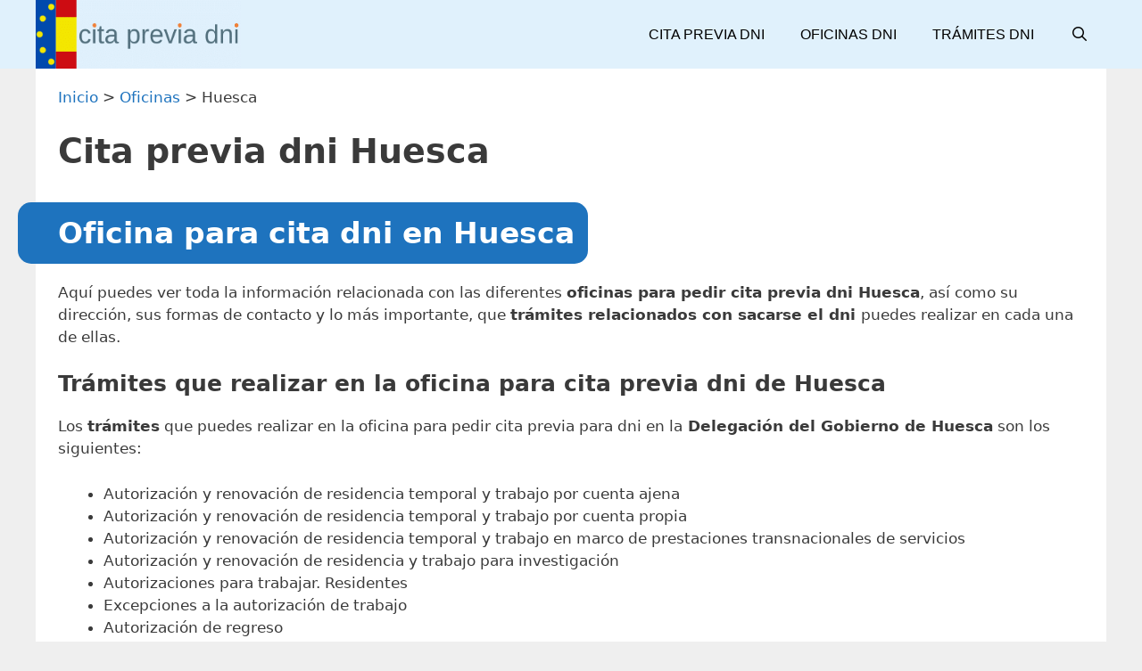

--- FILE ---
content_type: text/css
request_url: https://cita-previa-dni.com/wp-content/cache/min/1/wp-content/uploads/generateblocks/style-205.css?ver=1749477560
body_size: 1174
content:
.gb-grid-wrapper-c0a9bcf5{display:flex;flex-wrap:wrap}.gb-grid-wrapper-c0a9bcf5>.gb-grid-column{box-sizing:border-box}.gb-container.gb-tabs__item:not(.gb-tabs__item-open){display:none}.gb-grid-wrapper>.gb-grid-column-dd3fed83{width:50%}.gb-container-e4ff5342{height:150px;padding:10px;margin:10px;border-radius:15px;background-color:var(--accent)}.gb-container-b635708c{height:320px;padding:10px;margin:10px}.gb-grid-wrapper>.gb-grid-column-55a16c30{width:50%}.gb-container-30c23461{height:475px;padding:10px;margin:10px;border-radius:15px;background-color:var(--accent)}.gb-container-f049f47d{margin-top:20px}p.gb-headline-79837d0a{font-size:22px;text-align:center;margin-bottom:0;color:var(--base-3)}p.gb-headline-55e55789{font-size:22px;text-align:center;margin-bottom:0;color:var(--base-3)}p.gb-headline-f43b6e2d{font-size:22px;text-align:center;margin-bottom:0;color:var(--base-3)}@media (max-width:767px){.gb-grid-wrapper>.gb-grid-column-dd3fed83{width:100%}.gb-grid-wrapper>.gb-grid-column-55a16c30{width:100%}}:root{--gb-container-width:1200px}.gb-container .wp-block-image img{vertical-align:middle}.gb-grid-wrapper .wp-block-image{margin-bottom:0}.gb-highlight{background:none}.gb-shape{line-height:0}.gb-container-link{position:absolute;top:0;right:0;bottom:0;left:0;z-index:99}a.gb-container{display:block}